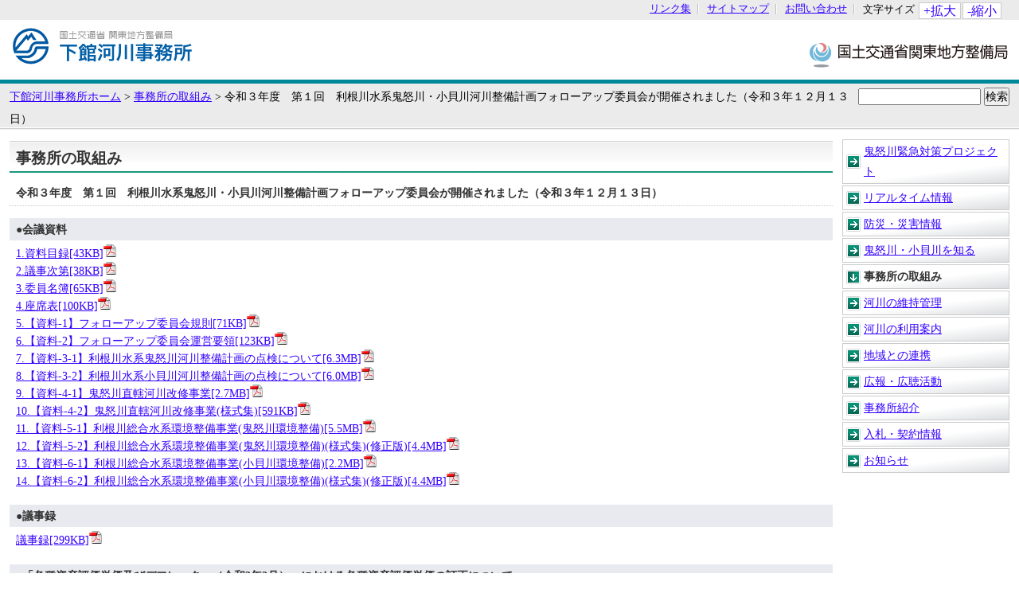

--- FILE ---
content_type: text/html
request_url: https://www.ktr.mlit.go.jp/shimodate/shimodate01038.html
body_size: 3568
content:
<?xml version="1.0" encoding="UTF-8"?>
<!DOCTYPE html PUBLIC "-//W3C//DTD XHTML 1.1//EN" "http://www.w3.org/TR/xhtml11/DTD/xhtml11.dtd">
<html xmlns="http://www.w3.org/1999/xhtml" xml:lang="ja">
<head>
<meta http-equiv="content-type" content="text/html; charset=UTF-8" />
<meta name="viewport" content="width=device-width, initial-scale=1.0, minimum-scale=1.0" />
<meta http-equiv="X-UA-Compatible" content="IE=edge"/>
<meta name="keywords" content="下館河川事務所,国土交通省　関東地方整備局,令和３年度　第１回　利根川水系鬼怒川・小貝川河川整備計画フォローアップ委員会が開催されました（令和３年１２月１３日） " />
<meta name="description" content="下館河川事務所・国土交通省　関東地方整備局・令和３年度　第１回　利根川水系鬼怒川・小貝川河川整備計画フォローアップ委員会が開催されました（令和３年１２月１３日）" />
<meta name="author" content="国土交通省　関東地方整備局" xml:lang="ja" />
<meta name="copyright" content="国土交通省　関東地方整備局" />
<title>令和３年度　第１回　利根川水系鬼怒川・小貝川河川整備計画フォローアップ委員会が開催されました（令和３年１２月１３日） | 下館河川事務所 | 国土交通省　関東地方整備局</title>
<link rel="start" href="index.html" />
<link rel="stylesheet" type="text/css" href="/ktr_content/css/base_branch.css" media="all" />
<link rel="stylesheet" type="text/css" href="/ktr_content/css/branch_top.css" media="all" />
<link rel="stylesheet" type="text/css" href="/ktr_content/css/font_default.css" title="font_default" media="screen" />
<link rel="alternate stylesheet" type="text/css" href="/ktr_content/css/font_1.css" title="font_1" media="screen" />
<link rel="alternate stylesheet" type="text/css" href="/ktr_content/css/font_2.css" title="font_2" media="screen" />
<link rel="alternate stylesheet" type="text/css" href="/ktr_content/css/font_3.css" title="font_3" media="screen" />
<link rel="alternate stylesheet" type="text/css" href="/ktr_content/css/font_4.css" title="font_4" media="screen" />
<link rel="stylesheet" type="text/css" href="/ktr_content/css/rps_sp.css" media="all" />
<script charset="Shift_JIS" type="text/javascript" src="/ktr_content/content/000000174.js"></script>
<script charset="Shift_JIS" type="text/javascript" src="/ktr_content/content/000000173.js"></script>
<script charset="Shift_JIS" type="text/javascript" src="/ktr_content/content/000652662.js"></script>
<script charset="Shift_JIS" type="text/javascript" src="/ktr_content/rps_sp.js"></script>


<!-- ヘッド要素の取得 -->
</head>
<body id="jimusho" class="kizi">
<div id="container">
<a id="top"></a> <a href="#content" class="skip">サイトナビゲーションをスキップ</a>

<div id="header">
<div id="sp_siteid">
<p><a href="/index.htm" title="国土交通省関東地方整備局へ">国土交通省　関東地方整備局</a></p>
<!-- /end sp_siteid/ -->
</div>

<div id="sp_btn_menu">
<p><img src="/ktr_content/content/000652647.png" alt="MENU"/></p>
</div>

<div id="menu_contents">
<div id="menu_contents_inner">
<div id="sp_site_search">
<form id="sp_search" method="get" action="/cgi/search/all/search.cgi">
<div>
<input name="phrase" type="text" size="16" id="sp_kensaku" value="" />
<input name="search" type="submit" id="sp_search_text" value="検索" />
<input type="hidden" name="enc" id="sp_enc" value="UTF-8" />
</div>
</form>
</div>

<div id="nav_site">
<ul>
<li><a href="/shimodate/shimodate_link10.html">リンク集</a></li>
<li><a href="/shimodate/sitemap.html">サイトマップ</a></li>
<li><a href="https://www2.ktr.mlit.go.jp/cgi-bin/form.cgi?form.template=shimodate.html">お問い合わせ</a></li>
<li id="sizechange">
<div id="sizechange_text">文字サイズ</div>
<a href="#" id="sizechange_larger" onclick="javascript:fontSizeChange('larger');return false;" onkeypress="javascript:fontSizeChange('larger');return false;">+拡大</a><a href="#" id="sizechange_smaller" onclick="javascript:fontSizeChange('smaller');return false;" onkeypress="javascript:fontSizeChange('smaller');return false;" >-縮小</a> </li>
</ul>
<noscript><p>このページではJavaScriptを使用しています。</p></noscript>
</div>
<div id="jimushoid"><a href="/shimodate/index.htm" title="下館河川事務所ホームへ"><img src="/ktr_content/content/000096648.gif" alt="国土交通省　関東地方整備局　下館河川事務所" /></a>
<!-- /end siteid/ -->
</div>
<div id="siteid"> <a href="/index.htm" title="国土交通省関東地方整備局へ">国土交通省　関東地方整備局</a>
<!-- /end siteid/ -->
</div>
<!-- /end menu_contents_inner/ -->
</div>
<!-- /end menu_contents/ -->
</div>
<!-- /end header/ -->
</div>
<div id="sp_jimusho_header">
<div id="sp_jimushoid"><a href="/shimodate/index.htm" title="下館河川事務所ホームへ"><img src="/ktr_content/content/000096648.gif" alt="国土交通省　関東地方整備局　下館河川事務所" /></a>
<!-- /end siteid/ -->
</div>
</div>

<div id="pankuzu">
<div id="site_search">
<form id="search" method="get" action="/cgi/search/all/search.cgi">
<div>
<input name="phrase" type="text" size="16" id="kensaku" value="" />
<input  name="search"  type="submit" id="search_text" value="検索" />
<input type="hidden" name="enc" id="enc" value="UTF-8" />
</div>
</form>
</div>
<a href="/shimodate/index.htm">下館河川事務所ホーム</a> <span>&gt;</span>
 <a href="/shimodate/shimodate_index004.html">事務所の取組み</a> <span>&gt;</span>
<span>令和３年度　第１回　利根川水系鬼怒川・小貝川河川整備計画フォローアップ委員会が開催されました（令和３年１２月１３日）</span>
</div>
<!-- /end pankuzu/ -->
<a id="content"></a>
<!--右ナビゲーションメニュー▼ここから▼-->
<div id="main_wrap">
<div id="nav_right"><a href="#main_content" class="skip">ローカルナビゲーションをスキップ</a>
<ul id="nav_local">
<li><a href = "/shimodate/shimodate_index041.html">  鬼怒川緊急対策プロジェクト
</a></li>
<li><a href = "/shimodate/shimodate_index001.html">  リアルタイム情報
</a></li>
<li><a href = "/shimodate/shimodate_index002.html">  防災・災害情報
</a></li>
<li><a href = "/shimodate/shimodate_index003.html">  鬼怒川・小貝川を知る
</a></li>
<li class="on"><a href = "/shimodate/shimodate_index004.html">  事務所の取組み </a></li>
<li><a href = "/shimodate/shimodate_index005.html">  河川の維持管理
</a></li>
<li><a href = "/shimodate/shimodate_index068.html">  河川の利用案内
</a></li>
<li><a href = "/shimodate/shimodate_index006.html">  地域との連携
</a></li>
<li><a href = "/shimodate/shimodate_index007.html">  広報・広聴活動
</a></li>
<li><a href = "/shimodate/shimodate_index008.html">  事務所紹介
</a></li>
<li><a href = "/shimodate/shimodate_index009.html">  入札・契約情報
</a></li>
<li><a href = "/shimodate/shimodate_index011.html">  お知らせ
</a></li>
</ul>
</div>
<!-- /end nav_right/ -->
<!--右ナビゲーションメニュー▲ここまで▲-->   <div id="main_content"><a id="main_content_top"></a>
<h1>事務所の取組み</h1>
<ul><!--/main_ul/▼ここから▼-->
<li>
<h3>令和３年度　第１回　利根川水系鬼怒川・小貝川河川整備計画フォローアップ委員会が開催されました（令和３年１２月１３日）</h3>
<!--この記事についての説明文▼ここから▼-->







<!--この記事についての説明文▲ここまで▲-->
<!--個別ブロック表示▼ここから▼-->










  <div class = "main_content_block">
<h4 class="clear">●会議資料</h4>
<div class="wysiwyg_output">
</div>
<p>
              <a href="/ktr_content/content/000818210.pdf">1.資料目録[43KB]<img src="/ktr_content/content/000000147.gif" alt="PDF" height="16" width="19" class="icn" /></a><br />
              <a href="/ktr_content/content/000818211.pdf">2.議事次第[38KB]<img src="/ktr_content/content/000000147.gif" alt="PDF" height="16" width="19" class="icn" /></a><br />
              <a href="/ktr_content/content/000818212.pdf">3.委員名簿[65KB]<img src="/ktr_content/content/000000147.gif" alt="PDF" height="16" width="19" class="icn" /></a><br />
              <a href="/ktr_content/content/000818213.pdf">4.座席表[100KB]<img src="/ktr_content/content/000000147.gif" alt="PDF" height="16" width="19" class="icn" /></a><br />
              <a href="/ktr_content/content/000818214.pdf">5.【資料-1】フォローアップ委員会規則[71KB]<img src="/ktr_content/content/000000147.gif" alt="PDF" height="16" width="19" class="icn" /></a><br />
              <a href="/ktr_content/content/000818215.pdf">6.【資料-2】フォローアップ委員会運営要領[123KB]<img src="/ktr_content/content/000000147.gif" alt="PDF" height="16" width="19" class="icn" /></a><br />
              <a href="/ktr_content/content/000818227.pdf">7.【資料-3-1】利根川水系鬼怒川河川整備計画の点検について[6.3MB]<img src="/ktr_content/content/000000147.gif" alt="PDF" height="16" width="19" class="icn" /></a><br />
              <a href="/ktr_content/content/000818218.pdf">8.【資料-3-2】利根川水系小貝川河川整備計画の点検について[6.0MB]<img src="/ktr_content/content/000000147.gif" alt="PDF" height="16" width="19" class="icn" /></a><br />
              <a href="/ktr_content/content/000818219.pdf">9.【資料-4-1】鬼怒川直轄河川改修事業[2.7MB]<img src="/ktr_content/content/000000147.gif" alt="PDF" height="16" width="19" class="icn" /></a><br />
              <a href="/ktr_content/content/000818220.pdf">10.【資料-4-2】鬼怒川直轄河川改修事業(様式集)[591KB]<img src="/ktr_content/content/000000147.gif" alt="PDF" height="16" width="19" class="icn" /></a><br />
              <a href="/ktr_content/content/000818221.pdf">11.【資料-5-1】利根川総合水系環境整備事業(鬼怒川環境整備)[5.5MB]<img src="/ktr_content/content/000000147.gif" alt="PDF" height="16" width="19" class="icn" /></a><br />
              <a href="/ktr_content/content/000818735.pdf">12.【資料-5-2】利根川総合水系環境整備事業(鬼怒川環境整備)(様式集)(修正版)[4.4MB]<img src="/ktr_content/content/000000147.gif" alt="PDF" height="16" width="19" class="icn" /></a><br />
              <a href="/ktr_content/content/000818223.pdf">13.【資料-6-1】利根川総合水系環境整備事業(小貝川環境整備)[2.2MB]<img src="/ktr_content/content/000000147.gif" alt="PDF" height="16" width="19" class="icn" /></a><br />
              <a href="/ktr_content/content/000818736.pdf">14.【資料-6-2】利根川総合水系環境整備事業(小貝川環境整備)(様式集)(修正版)[4.4MB]<img src="/ktr_content/content/000000147.gif" alt="PDF" height="16" width="19" class="icn" /></a><br />
</p>
</div>










  <div class = "main_content_block">
<h4 class="clear">●議事録</h4>
<div class="wysiwyg_output">
</div>
<p>
              <a href="/ktr_content/content/000823583.pdf">議事録[299KB]<img src="/ktr_content/content/000000147.gif" alt="PDF" height="16" width="19" class="icn" /></a><br />
</p>
</div>










  









  <div class = "main_content_block">
<h4 class="clear">●「各種資産評価単価及びデフレーター（令和3年3月）」における各種資産評価単価の訂正について</h4>
<div class="wysiwyg_output">
</div>
<p>
              <a href="https://www.mlit.go.jp/report/press/mizukokudo03_hh_001102.html" target="_blank">https://www.mlit.go.jp/report/press/mizukokudo03_hh_001102.html<img src="/ktr_content/content/000000286.gif" alt="新規ウィンドウ表示" height="16" width="19" class="icn" /></a><br />
</p>
</div>










  









  <div class = "main_content_block">
<div class="wysiwyg_output">
<p>上記に伴う資料の訂正について</p>
</div>
<p>
              <a href="/ktr_content/content/000824595.pdf">9.【資料-4-1】【抜粋】鬼怒川直轄河川改修事業(令和4年2月10日訂正)[99KB]<img src="/ktr_content/content/000000147.gif" alt="PDF" height="16" width="19" class="icn" /></a><br />
              <a href="/ktr_content/content/000824596.pdf">10.【資料-4-2】鬼怒川直轄河川改修事業(様式集)(令和4年2月10日訂正)[1.3MB]<img src="/ktr_content/content/000000147.gif" alt="PDF" height="16" width="19" class="icn" /></a><br />
</p>
</div>










  









  









  









  









  









  









  









  









  









  









  









  









  









  </li>
<!--個別ブロック表示▲ここまで▲-->
 <!--個別ブロック表示▲ここまで▲-->

<!--ページシグネチャ▼ここから▼-->
<!--ページシグネチャ▲ここまで▲-->
</ul>
<div id="backtotop" class="backtotop"><a href="#top">このページの先頭へ</a></div>
</div>
<!-- /end main_wrap / -->
</div>
<div id="address">
<dl>
<dt>国土交通省　関東地方整備局　下館河川事務所</dt>
<dd><span>〒308-0841　茨城県筑西市二木成1753　</span><span>電話：0296(25)2161</span></dd>
</dl>
<!-- /end address/ -->
</div>
<div id="footer">
<ul><li>
<a href="/guide/copyright.html">リンク・著作権等について</a>
</li>
<li>
<a href="/guide/privacy.html">プライバシーポリシー</a>
</li>
<li>
<a href="/guide/accessibility.html">ウェブサイトアクセシビリティへの取り組み</a>
</li>

</ul>
<div id="copyright">Copyright &copy; Shimodate River Office, All Rights Reserved.</div>
<!-- /end footer/ -->
</div>
<!-- /end container/ -->
</div>
<script defer src="https://static.cloudflareinsights.com/beacon.min.js/vcd15cbe7772f49c399c6a5babf22c1241717689176015" integrity="sha512-ZpsOmlRQV6y907TI0dKBHq9Md29nnaEIPlkf84rnaERnq6zvWvPUqr2ft8M1aS28oN72PdrCzSjY4U6VaAw1EQ==" data-cf-beacon='{"version":"2024.11.0","token":"b5f392b2a52744d2a0254dfb9eb8c2cd","server_timing":{"name":{"cfCacheStatus":true,"cfEdge":true,"cfExtPri":true,"cfL4":true,"cfOrigin":true,"cfSpeedBrain":true},"location_startswith":null}}' crossorigin="anonymous"></script>
</body>
</html>

--- FILE ---
content_type: text/css
request_url: https://www.ktr.mlit.go.jp/ktr_content/css/branch_top.css
body_size: 1366
content:
/*================================*/
/* jimusho top */
/*================================*/


/*================================*/
/* scroll */
/*================================*/
#main_content .scroll_title {
	clear:both;
	overflow:hidden;
	margin:0;
	padding:0 10px;
	background:url(/ktr_content/content/000619845.gif) #efefef repeat-x left bottom;
	border:solid #ccc 1px;
}
#main_content .scroll_title h2 {
	float:left;
	margin:0;
	padding-left:22px;
	background:url(/ktr_content/content/000619818.gif) no-repeat left center;
	border:0;
	color:#333;
	line-height:145%;
	font-size:100%;
}
#main_content .scroll_title a {
	float:right;
	display:block;
	margin-top:5px;
	padding:0 0 0 8px;
	background:url(/ktr_content/content/000619825.gif) no-repeat left center;
	line-height:200%;
}
@media screen {
#main_content .scroll_body {
	overflow-y:auto;
	height:9em;
	margin-bottom:8px;
	border:solid #ccc 1px;
	line-height:135%;
}
}
#main_content .scroll_body ul {
	overflow:hidden;
	zoom:1;
}
#main_content .scroll_body li {
	clear:both;
	margin:2px 0 -2px 0;
	padding:1px 10px 1px 10px;
	border-bottom:1px dotted #ccc;
}
#main_content .scroll_body li .date {
	font-size:85%;
	white-space:nowrap;
	color:#444;
	padding-left:8px;
	background:url(/ktr_content/content/000619825.gif) no-repeat left center;
}
#main_content .scroll_body li dl {
	clear:both;
	margin-left:8px;
}
#main_content .scroll_body li dd {
	width:82%;
	float:left;
	padding:3px 0 3px 5px;
	line-height:120%;
}
#main_content .scroll_body li dd .filedata {
	color:#666;
	font-weight:normal;
	font-size:90%;
}
#main_content .scroll_body li dt {
	float:left;
	min-width:6em;
	_width:6em;
	font-size:10px;
	color:#fff;
	text-align:center;
	padding:5px;
	vertical-align:middle;
	line-height:100%;
	background-color:#192F60;
}
#main_content .scroll_body li dt.type_houkoku {
	background-color:#B52D59;
}
#main_content .scroll_body li dt.type_kisei {
	background-color:#522F60;
}
#main_content .scroll_body li dt.type_event {
	background-color:#D25400;
}
#main_content .scroll_body li dt.type_bousai {
	background-color:#AA0004;
}
#main_content .scroll_body li dt.type_nyusho {
	background-color:#763D05;
}
#main_content .scroll_body li dt.type_nyuusatsu {
	background-color:#203610;
}
#main_content .scroll_body li dt.type_koho {
	background-color:#316745;
}
#main_content .scroll_body li dt.type_boshu {
	background-color:#8B202A;
}
/* 20120817 Add*/
#main_content .scroll_body li dt.type_nyuusatsu {
	background-color:#203610;
}
#main_content .scroll_body li dt.chiiki {
	background-color:#006;
}
#main_content .scroll_body li dt.type_bousai {
	background-color:#AA0004;
}
#main_content .scroll_body li dt.river {
	background-color:#006;
}
#main_content .scroll_body li dt.road {
	background-color:#006;
}
#main_content .scroll_body li dt.city {
	background-color:#006;
}
#main_content .scroll_body li dt.juutaku {
	background-color:#006;
}
#main_content .scroll_body li dt.park {
	background-color:#006;
}
#main_content .scroll_body li dt.kensetsu {
	background-color:#006;
}
#main_content .scroll_body li dt.port {
	background-color:#006;
}
#main_content .scroll_body li dt.airport {
	background-color:#006;
}
#main_content .scroll_body li dt.eizen {
	background-color:#006;
}
#main_content .scroll_body li dt.saigai {
	background-color:#AA0004;
}
#main_content .scroll_body li dt.youchi {
	background-color:#006;
}
#main_content .scroll_body li dt.misc {
	background-color:#006;
}
/*================================*/
/* scroll kisha */
/*================================*/
@media screen {
#main_content #top_kisha .scroll_body {
}
}
/*================================*/
/* scroll topics */
/*================================*/
@media screen {
#main_content #top_topics .scroll_body {
}
}
/*================================*/
/* scroll hazard */
/*================================*/
#main_content #hazard .scroll_body {
	/*border:0;*/
	height:auto;
	overflow:visible;
}
#main_content #hazard .scroll_body ul {
	border-bottom:dotted 1px #cccccc;
}
#main_content #hazard .scroll_title {
	clear:both;
	overflow:hidden;
	margin:0;
	padding:0 10px;
	background:url(/ktr_content/content/000619859.gif) repeat-x #9b1b24;
	color:#fff;
	border:0;
}
#main_content #hazard .scroll_title h2{
	background:url(/ktr_content/content/000619791.gif) no-repeat left center;
	line-height:125%;
	color:#fff;
}
#main_content #hazard .scroll_title a {
	float:right;
	display:block;
	margin-top:5px;
	padding:0 0 0 8px;
	background:url(../images/lnav_ic_lv03_triangle_white.gif) no-repeat left center;
	line-height:125%;
	color:#fff;
}
#main_content #hazard .dic_link a {
	margin-top:3px;
	margin-left:10px;
	padding:2px 0px 2px 22px;
	background:url(/ktr_content/content/000619810.gif) no-repeat left center;
	border:none;
	display:block;
}
#main_content #hazard .dic_link .dic_note {
	display:block;
	margin-left:32px;
}

/*================================*/
/* top pickup */
/*================================*/
#main_content #top_pickup .scroll_body {
	height:auto;
	border-width:0 1px 1px 1px;
	overflow:visible;
}
#main_content #top_pickup .scroll_body li dt {
	padding:0;
	background:#fff;
}
#main_content #top_pickup .scroll_body li dt img {
	float:left;
	border:1px solid #ccc;
}
#main_content #top_pickup .scroll_body li dd a {
	padding-left:8px;
	background:url(/ktr_content/content/000619825.gif) no-repeat left center;
}
#main_content #top_events {
	margin-bottom:15px;
	background:url(/ktr_content/content/000619835.gif) repeat-x left bottom;
	border:solid #ccc;
	border-width:0 1px 1px 1px;
	padding:10px;
}
#main_content #top_events a {
	float:right;
	padding-left:8px;
	background:url(/ktr_content/content/000619825.gif) no-repeat left center;
}
/*================================*/
/* mainimg */
/*================================*/
#main_wrap #mainimg {
	height:150px;
	min-height,
	max-height:150px;
	margin:0 0 12px 0;
	margin-left:0;
	margin-bottom:10px;
	background-image:none;
}

#main_wrap #mainimg #h01{height:150px;border:0px;}

#main_wrap #mainimg #h01 h1{
	height:100px;
	padding:50px 0 0;
	_height:150px;
	font-size:120%;
	background-image:none;
}
/*================================*/
/* index menu */
/*================================*/
#nav_local {
	margin-bottom:5px;
}
#nav_top {
	line-height:170%;
}
#nav_top li {
	margin:0 0 5px 0;
	background:url(/ktr_content/content/000619856.gif) repeat-x 1px 1px;
}
#nav_top p {
	margin-left:10px
}
.nav_top_h {
	padding:5px 0 5px 10px;
	border:solid #ccc;
	border-width:1px 1px 0 1px;
	font-weight:bold;
}
#nav_top_type, 
#nav_top_user, 
#nav_top_pub, 
#nav_top_info,
#nav_top_info_1,
#nav_top_info_2,
#nav_top_info_3,
#nav_top_info_4,
#nav_top_info_5
 {
	line-height:140%;
	font-weight:normal;
}
#nav_top_type li, 
#nav_top_user li, 
#nav_top_pub li, 
#nav_top_info li,
#nav_top_info_1 li,
#nav_top_info_2 li,
#nav_top_info_3 li,
#nav_top_info_4 li,
#nav_top_info_5 li {
	margin-bottom:-1px;
	padding:5px 0 5px 5px;
	background-image:none;
	border:1px solid #ccc;
	font-size:90%;
}
#nav_top_type li a, 
#nav_top_user li a, 
#nav_top_pub li a, 
#nav_top_info li a ,
#nav_top_info_1 li a ,
#nav_top_info_2 li a ,
#nav_top_info_3 li a ,
#nav_top_info_4 li a ,
#nav_top_info_5 li a {
	padding-left:10px;
	background:url(/ktr_content/content/000619857.gif) no-repeat left 0.55em;
	display:block;
}

/*================================*/
/* clearfix - important! */
.scroll_body li:after {
	content: ".";
	display: block;
	visibility: hidden;
	height: 0.1px;
	font-size: 0.1em;
	line-height: 0;
	clear: both;
}
/* for WinIE7&MacIE5 */
.scroll_body li {
	display: inline-block;
}
/* Hides from MacIE \*/
* html .scroll_body li {
	height:1%;
}
.scroll_body li {
	display: block;
}
/* End hide from MacIE */
/*================================*/
/* 20130606 Add*/
/*================================*/
/* rss button                     */
/*================================*/
#main_content .rss_link{
	 float:right;
	 margin:0 10px 0 0;
}

--- FILE ---
content_type: text/css
request_url: https://www.ktr.mlit.go.jp/ktr_content/css/font_3.css
body_size: -221
content:
body {font-size:1.3em;}

--- FILE ---
content_type: application/javascript
request_url: https://www.ktr.mlit.go.jp/ktr_content/rps_sp.js
body_size: 4690
content:
/* ******************************************************
  レスポンシブ対応用スクリプト(rps_sp.js)
********************************************************* */
$(document).ready(function(){
  var windowW = window.innerWidth;
  var rwindowW = window.innerWidth;
  var clientW = document.body.clientWidth;
  var scrollW = windowW - clientW;
  var bodyR = 229 + scrollW + "px";
  var menuContentsR = "-" + bodyR;
  // ブレイクポイント
  var breakP = 768;

/* ============================================
 「#nav_type」の「&nbsp;」についての処理
=============================================== */
  var navTypeLength = $("#nav_type").length;
  var author = $(".nav_type").attr("class");
  if(navTypeLength !== 0) {
    var navTypeTxt = $("#nav_type").html();
    var navTypeTxtReplace = navTypeTxt.replace(/^(%u3000|%20|%09)+|&nbsp;/g,'');
  }


/* ============================================
  ユーザーエージェント取得
=============================================== */
  // 無名関数の引数として取得したユーザーエージェントを渡す。
  // 次にreturn文を使って引数の値にiphone,ipod,ipad,androidが含まれているか確認。含まれている場合はfalse。含まれていない場合はtrueを返す。
  var getUa = function (ua) {
    return {
      mobile:ua.indexOf("iphone") != -1 || ua.indexOf("ipod") != -1 || ua.indexOf("ipad") != -1 || ua.indexOf("android") != -1,
      android:ua.indexOf("android") != -1,
      ie:ua.indexOf("rv:11.0") != -1 || ua.indexOf("msie") != -1
    }
  }(window.navigator.userAgent.toLowerCase());

/* ============================================
  バナーエリア
=============================================== */
var bannerSliderState = "destroy";
var bannerSlider;
var bannerAreaId = $("#related_footer").attr("id");
var liLength = 0;

function bannerSliderArea(){
  // 「#related_footer」が存在している時実行
  if (bannerAreaId === "related_footer") {
    liLength = $('#banner_count > li').length;
    if(liLength > 1) {
        bannerSlider = $("#related_footer ul").bxSlider({speed: "550", preloadImages: "all", auto: true, slideWidth: 120, pager: false, minSlides: 1, maxSlides: 5, moveSlides: 1, slideMargin: 10});
    } else {
        bannerSlider = $("#related_footer ul").bxSlider({speed: "0", preloadImages: "all", auto: true, slideWidth: 0, pager: false, minSlides: 0, maxSlides: 0, moveSlides: 0, slideMargin: 10});
    }
    bannerSliderState = "build";
  }
}


/* ============================================
  #header固定
=============================================== */
var header = $("#header");
var headerH = $("#header").height();
$(window).on("scroll", function() {
  if ($(this).scrollTop() > headerH) {
    $(header).addClass("fixed");
  } else {
    $(header).removeClass("fixed");
  }
});


/* ============================================
  メニュー
=============================================== */
/* #menu_contentsの高さ調整 */
var windowH = window.innerHeight;
var menuContentsH;

/* #menu_contentsの高さ調整 */
function menuContentsHC() {
  menuContentsH = $("#menu_contents").height();
  // #menu_contentsの高さ調整
  if(windowH <= menuContentsH) {
    windowH = window.innerHeight;
    $("#menu_contents").height(windowH);
  }
}

var btnMenuClick = 0;
$("#sp_btn_menu p").on("click touchend", function() {
  // 高さ取得
  menuContentsHC();

  if(!(getUa.android) && $("body #header.fixed").length != 0) {
    $("html").css("overflow", "hidden");
  }

  $("body").toggleClass("is_on");

  var scroll = $(window).scrollTop();
  $("#menu_contents").scrollTop(0);
  if(btnMenuClick === 0) {
    $("#main_wrap").before('<div id="menu_out_block"></div>');

    $("#menu_out_block").css({"height": windowH, "top": scroll});
    $("#backtotop").css({"right": "240px", "margin-left": "-52px"});

    if(!(getUa.ie)) {
      $("body #header.fixed").css({"right": "240px"});
    }

    $("#menu_contents").show();
    $("body").css({"right": "240px"});
    btnMenuClick = 1;

    menuContensBan();

    return false;
  } else {
    setTimeout(function() {
      secondClick();
    }, 200);
  }
});

function menuContensBan() {
  // body側をクリックしても閉じる
  $(document).on("click.menuC touchstart.menuTS", "#menu_out_block", function() {
    if(btnMenuClick === 1) {
      secondClick();
    }
  });

  // ピンチイン禁止
  $(window).on("gesturestart.menuGS gesturechange.menuGC", function() {
    if(btnMenuClick === 1) {
      event.preventDefault();
    }
  });

  // スクロール禁止
  $(window).on("scroll.menuS touchmove.menuTM touchend.menuTE", "#menu_out_block", function() {
    if(btnMenuClick === 1) {
      event.preventDefault();
    }
  });

}

// 2回目のクリックの処理
function secondClick() {
  $("html").removeAttr("style");
  $("body").removeClass("is_on");
  $("#menu_contents").hide();
  $("#menu_out_block").remove();
  $("#backtotop").css({"right": "0", "margin-left": "0"});
  if(!(getUa.ie)) {
    $("body #header.fixed").css({"right": "0"});
  }
  $("body").css({right: "0"});
  btnMenuClick = 0;

  // ピンチイン禁止解除
  $(window).off("gesturestart.menuGS gesturechange.menuGC scroll.menuS touchmove.menuTM touchend.menuTE");

  return false;
}



/* ============================================
  アンカーリンク
=============================================== */
// SP用
function spAnchorLink() {
  $('a[href^="#"]').not('a[href="#"]').off("click touchend").on("click", function() {
      headerH = $("#header").height();
      var href= $(this).attr("href");
      var target = $(href == "#" || href == "" ? 'html' : href);
      var position = target.offset().top-headerH; //ヘッダの高さ分位置をずらす
      $("html, body").animate({scrollTop:position}, 550, "swing");
      return false;
  });
}

// PC用
function anchorLink() {
  $('a[href^="#"]').not('a[href="#"]').off("click touchend").on("click", function() {
      var href= $(this).attr("href");
      var target = $(href == "#" || href == "" ? 'html' : href);
      var position = target.offset().top;
      $("html, body").scrollTop(position);
      return false;
  });
}


/* ============================================
  パンくず
=============================================== */
  var aTagArray = $("#pankuzu a").toArray();
  var spanTagArray = $("#pankuzu span").toArray();
  var pankuzuLength = aTagArray.length - 1;
  var spanTagLength = spanTagArray.length - 2;
  var pankuzuStart = 0;
  var spanTagStart = 0;
  var pankuzuClick = 0;

  function spPankuzu(){
    pankuzuStart = 2;
    spanTagStart = 3;
    $("#pankuzu span:last-of-type, #pankuzu span:nth-last-of-type(2)").css("display", "none");

    if(spanTagLength > 2 && pankuzuClick !== 1) {
      $("#pankuzu span:nth-of-type(2)").addClass("pankuzuHide");

      while(pankuzuStart < pankuzuLength) {
        $(spanTagArray[spanTagStart]).css("display", "none");
        $(aTagArray[pankuzuStart]).css("display", "none");
        spanTagStart++;
        pankuzuStart++;
      }
    }
  }

  function pcPankuzu(){
    pankuzuStart = 2;
    spanTagStart = 3;
    $("#pankuzu span:last-of-type, #pankuzu span:nth-last-of-type(2)").css("display", "inline");

    if(spanTagLength > 2) {
      while(pankuzuStart < pankuzuLength) {
        $(spanTagArray[spanTagStart]).css("display", "inline");
        $(aTagArray[pankuzuStart]).css("display", "inline");
        spanTagStart++;
        pankuzuStart++;
      }
    }
  }

  $("#pankuzu span:nth-of-type(2)").on("click", function() {
     pcPankuzu();
     $("#pankuzu span:last-of-type, #pankuzu span:nth-last-of-type(2)").css("display", "none");
     $("#pankuzu span:nth-of-type(2)").removeClass("pankuzuHide");
     pankuzuClick = 1;
  });

/* ============================================
  災害情報 - トップページ用テンプレート
=============================================== */
  var spBtnHazardClick = 0;
  var hazardInfo = $(".hazard_on #hazard #hazard_body li").not(".hazard_jimusho").toArray();
  var hazardLength = hazardInfo.length;

  if(hazardLength > 3) {
    $(".hazard_on #hazard #hazard_body ul").after('<div id="sp_btn_hazard"><p><button type="button">...</button></p></div>');
    $(".hazard_on #hazard #hazard_body").addClass("spBtnHazardHide");

    // 「事務所災害情報発信時に表示するテキスト」があった場合の処理
    var hazardJimushoPresence = $("#hazard_body ul li.hazard_jimusho").length;
    if(hazardJimushoPresence != "0") {
      var hazardJimusho = $("#hazard_body ul li.hazard_jimusho");
      var hazardJimushoClone = $(hazardJimusho).clone();
      $(hazardJimusho).addClass("rps_pc");
      $("#sp_btn_hazard").after('<ul id="sp_hazard_jomusyo" class="rps_sp"></ul>');
      $("#sp_hazard_jomusyo").html(hazardJimushoClone);
    }

    $("#sp_btn_hazard").on("click", function() {
       if(spBtnHazardClick % 2 === 0) {
         $("#sp_btn_hazard p button").text("close").addClass("btn_close");
         $(".hazard_on #hazard #hazard_body").removeClass("spBtnHazardHide");
       } else {
         $("#sp_btn_hazard p button").text("...").removeClass("btn_close");
         $(".hazard_on #hazard #hazard_body").addClass("spBtnHazardHide");
       }
       spBtnHazardClick++;
    });
  }

/* ============================================
  災害情報 - 災害情報トップページテンプレート -
=============================================== */
  /* 関東地方整備局からの災害情報 */
  var spBtnKantoHazardClick = 0;
  var kantoHazardInfo = $("#sp_kanto_hazard li").toArray();
  var kantoHazardLength = kantoHazardInfo.length;
  if(kantoHazardLength > 3) {
    // ボタン追加・4件以上非表示
    $("#sp_kanto_hazard").after('<div id="sp_btn_kanto_hazard" class="rps_sp_show"><p><button type="button">...</button></p></div>').addClass("spBtnHazardHide");

    $("#sp_btn_kanto_hazard").on("click", function() {
       if(spBtnKantoHazardClick % 2 === 0) {
         $("#sp_btn_kanto_hazard button").text("close").addClass("btn_close");
         $("#sp_kanto_hazard").removeClass("spBtnHazardHide");
       } else {
         $("#sp_btn_kanto_hazard button").text("open").removeClass("btn_close");
         $("#sp_kanto_hazard").addClass("spBtnHazardHide");
       }
       spBtnKantoHazardClick++;
    });
  }

  /* 事務所からの災害情報 */
  var spBtnOfficeHazardClick = 0;
  var officeHazardInfo = $("#sp_office_hazard li").toArray();
  var officeHazardLength = officeHazardInfo.length;

  if(officeHazardLength > 3) {
    // ボタン追加・4件以上非表示・閉じる・全件を表示
    $("#sp_office_hazard").after('<div id="sp_btn_office_hazard" class="rps_sp_show"><p><button type="button">...</button></p></div>').addClass("spBtnHazardHide");

    $("#sp_btn_office_hazard").on("click", function() {
       if(spBtnOfficeHazardClick % 2 === 0) {
         $("#sp_btn_office_hazard button").text("close").addClass("btn_close");
         $("#sp_office_hazard").removeClass("spBtnHazardHide");
       } else {
         $("#sp_btn_office_hazard button").text("...").removeClass("btn_close");
         $("#sp_office_hazard").addClass("spBtnHazardHide");
       }
       spBtnOfficeHazardClick++;
    });
  }


/* ============================================
  注目情報
=============================================== */
  // トップページ用テンプレート
  var pickupPresence = $("#top_pickup").length;
  var isTruncated;

  if(pickupPresence != 0) {
    // テキストクローン準備
    var pickupDArray = $("#top_pickup .top_pickup_description").toArray();
    var pickupDLength = pickupDArray.length;
    var pickupDHTMLClone = new Array();

    // クローン元のテキスト非表示
    $("#top_pickup .top_pickup_description p").addClass("txt_ellipsis_none").addClass("rps_pc");

    // クローン
    for(var cloneCount = 0; pickupDLength > cloneCount; cloneCount++) {
      $(pickupDArray[cloneCount]).children().clone().appendTo(pickupDArray[cloneCount]).removeClass("rps_pc").removeClass("txt_ellipsis_none").addClass("txt_ellipsis").addClass("rps_sp");
    }

    var dotdotdotTimer = false;
    // クローンした要素をテキスト省略
    $(".top_pickup_description .txt_ellipsis").dotdotdot({
        ellipsis: "…",
        watch: "window",
        callback: function() {
          if (dotdotdotTimer !== false) {
            clearTimeout(dotdotdotTimer);
          }

          dotdotdotTimer = setTimeout(function() {

            $(".txt_ellipsis_none.rps_sp").each(function() {
              var ellipsisNoneH = $(this).height();
              if(rwindowW <= breakP) {
                if(ellipsisNoneH <= 36) {
                  $(this).parent().next(".btn_close").hide();
                } else {
                  $(this).parent().next(".btn_close").show();
                }
              } else if(rwindowW >= breakP) {
                $("p.btn_close").css("display", "none");
              }
            });

          }, 200);

          // ボタン追加
          if($(this).hasClass("is-truncated") && $(this).parent().next().hasClass("btn_see") === false) {
            $(this).parent().after('<p class="btn_see"><img src="/ktr_content/content/000652656.png" alt=""></p>');
          } else if($(this).hasClass("is-truncated") === false && $(this).parent().next().hasClass("btn_see")) {
            $(this).parent().next().remove("p.btn_see");
          }

          // 表示非表示ボタンイベント
          var moreSeeClick = 0;
          $(".btn_see img").off("click").on("click", function() {
            $(this).parent().prev().children(".txt_ellipsis_none").toggleClass("rps_pc");
            $(this).parent().prev().children(".txt_ellipsis").toggleClass("rps_pc");
            $(this).parent().toggleClass("btn_see").toggleClass("btn_close");

            if($(this).parent().attr("class") === "btn_close") {
              $(this).attr("src", "/ktr_content/content/000652640.png");
              $(this).parent().prev().children(".txt_ellipsis_none").removeClass("rps_pc").addClass("rps_sp");
              $(this).parent().prev().children(".txt_ellipsis").removeClass("rps_sp").addClass("rps_pc");
            } else {
              $(this).attr("src", "/ktr_content/content/000652656.png");
              $(this).parent().prev().children(".txt_ellipsis_none").removeClass("rps_sp").addClass("rps_pc");
              $(this).parent().prev().children(".txt_ellipsis").removeClass("rps_pc").addClass("rps_sp");
            }

            $(".top_pickup_description .txt_ellipsis").trigger("update");
            return false;
          });
        }
    });


  }

  // 部署別トップページテンプレート
  var bushoPickupPresence = $("#busho_pickup").length;

  if(bushoPickupPresence != 0) {
    // テキストクローン準備
    var bushoPickupDArray = $("#busho_pickup .busho_pickup_description").toArray();
    var bushoPickupDLength = bushoPickupDArray.length;
    var bushoPickupDHTMLClone = new Array();

    // クローン元のテキスト非表示
    $("#busho_pickup .busho_pickup_description p").addClass("txt_ellipsis_none").addClass("rps_pc");

    // クローン
    for(var cloneCount = 0; bushoPickupDLength > cloneCount; cloneCount++) {
      $(bushoPickupDArray[cloneCount]).children().clone().appendTo(bushoPickupDArray[cloneCount]).removeClass("rps_pc").removeClass("txt_ellipsis_none").addClass("txt_ellipsis").addClass("rps_sp");
    }

    var dotdotdotTimer = false;
    // クローンした要素をテキスト省略
    $(".busho_pickup_description .txt_ellipsis").dotdotdot({
        ellipsis: "…",
        watch: "window",
        callback: function() {
          if (dotdotdotTimer !== false) {
            clearTimeout(dotdotdotTimer);
          }

          dotdotdotTimer = setTimeout(function() {

            $(".txt_ellipsis_none.rps_sp").each(function() {
              var ellipsisNoneH = $(this).height();
              if(rwindowW <= breakP) {
                if(ellipsisNoneH <= 36) {
                  $(this).parent().next(".btn_close").hide();
                } else {
                  $(this).parent().next(".btn_close").show();
                }
              } else if(rwindowW >= breakP) {
                $("p.btn_close").css("display", "none");
              }
            });

          }, 200);

          // ボタン追加
          if($(this).hasClass("is-truncated") && $(this).parent().next().hasClass("btn_see") === false) {
            $(this).parent().after('<p class="btn_see"><img src="/ktr_content/content/000652656.png" alt=""></p>');
          } else if($(this).hasClass("is-truncated") === false && $(this).parent().next().hasClass("btn_see")) {
            $(this).parent().next().remove("p.btn_see");
          }

          // 表示非表示ボタンイベント
          var moreSeeClick = 0;
          $(".btn_see img").off("click").on("click", function() {
            $(this).parent().prev().children(".txt_ellipsis_none").toggleClass("rps_pc");
            $(this).parent().prev().children(".txt_ellipsis").toggleClass("rps_pc");
            $(this).parent().toggleClass("btn_see").toggleClass("btn_close");

            if($(this).parent().attr("class") === "btn_close") {
              $(this).attr("src", "/ktr_content/content/000652640.png");
              $(this).parent().prev().children(".txt_ellipsis_none").removeClass("rps_pc").addClass("rps_sp");
              $(this).parent().prev().children(".txt_ellipsis").removeClass("rps_sp").addClass("rps_pc");
            } else {
              $(this).attr("src", "/ktr_content/content/000652656.png");
              $(this).parent().prev().children(".txt_ellipsis_none").removeClass("rps_sp").addClass("rps_pc");
              $(this).parent().prev().children(".txt_ellipsis").removeClass("rps_pc").addClass("rps_sp");
            }

            $(".busho_pickup_description .txt_ellipsis").trigger("update");
            return false;
          });
        }
    });


  }

/* ============================================
  最新のお知らせ、最新記者発表資料
=============================================== */
  var topTopicsLink = $("#topics_link").attr("href");
  var topKishaLink = $("#kisha_link").attr("href");
  var spTopicsHidePresence = $(".sp_topics_hide").length;
  var spKishaHidePresence = $(".sp_topics_hide").length;

  // 最新のお知らせ
  function spTopics() {
    $("#top_topics .scroll_title").on("click", function() {
       window.location.href = topTopicsLink;
    });
  }

  function pcTopics() {
    $("#top_topics .scroll_title").off("click");
  }

  // 最新記者発表資料
  function spkisha() {
    $("#top_kisha .scroll_title").on("click", function() {
      window.location.href = topKishaLink;
    });
  }

  function pckisha() {
    $("#top_kisha .scroll_title").off("click");
  }


/* ============================================
  サイドナビ
=============================================== */
// トップページ
var navTopLi = $("#nav_top > li");
var bodyIdBusho = $("body").attr("id");
var bodyClassBusho = $("body").hasClass("top");
var navTopLength = $(navTopLi).length;
if(!(bodyIdBusho) && !(bodyClassBusho)) {
  $(navTopLi).children("ul").hide();
}
var localNavTopLi = $("#local_nav_top > li");

// 災害情報トップページ
var navHazardH = $("#nav_hazard .nav_hazard_h");
var navHazardHLength = $(navHazardH).length;

function sideNavi() {
  // トップページ
  if(navTopLength !== 0) {
    $(navTopLi).each(function() {
      $(this).children("div").off("click").on("click", function() {
        if($(this).next("ul").is(":hidden")) {
          $(this).addClass("btn_close");
          $(this).next("ul").not(":animated").slideDown();
        } else {
          $(this).removeClass("btn_close");
          $(this).next("ul").not(":animated").slideUp();
        }
        return false;

      });
    });

    $(localNavTopLi).each(function() {
      $(this).children("div").off("click").on("click", function() {
        if(!$(this).next("ul").is(":hidden")) {
          $(this).removeClass("btn_close");
          $(this).next("ul").not(":animated").slideUp();
        } else {
          $(this).addClass("btn_close");
          $(this).next("ul").not(":animated").slideDown();
        }
        return false;

      });
    });
  }

  if(navHazardHLength !== 0) {
    // 災害情報トップページ
    $(navHazardH).each(function() {

      $(this).off("click").on("click", function() {
        if(!$(this).next(".nav_hazard_list").is(":hidden")) {
          $(this).removeClass("btn_close");
          $(this).next(".nav_hazard_list").not(":animated").slideUp();
        } else {
          $(this).addClass("btn_close");
          $(this).next(".nav_hazard_list").not(":animated").slideDown();
        }
        return false;
      });
    });
  }
}

/* ============================================
  このページの先頭へ
=============================================== */
function backToTop() {
  $("#backtotop").hide();
  $(window).on("scroll touchmove", function() {

    if ($(this).scrollTop() > 100) {
      $("#backtotop").fadeIn();
    } else {
      $("#backtotop").fadeOut();
    }
  });
}

/* ============================================
  テーブルのスクロール
=============================================== */
  var table = $("#main_wrap").find("table");
  function tableScroll() {
    table.wrap('<div class="tableScroll">');
  }

/* ============================================
  各種読み込み
=============================================== */
  var stacEvent =  function () {
    if(rwindowW <= breakP) {
      // breakP以下の時の処理
      // console.log("breakP以下の時の処理");
      menuContentsHC();

      // 「&nbsp;」削除
      $("#nav_type").html(navTypeTxtReplace);

      // sp用アンカーリンク
      spAnchorLink();

      // sp用パンくず
      spPankuzu();

      // スライダーが未構築のとき
      if (bannerSliderState === "destroy") {
        bannerSliderArea();
      }

      // サイドナビ
      sideNavi();

      // ページTOP
      backToTop();

      // 最新のお知らせ
      if(spTopicsHidePresence != 0) {
        spTopics();
      }

      // 最新記者発表資料
      if(spKishaHidePresence != 0) {
        spkisha();
      }

    } else if(rwindowW >= breakP) {
      // breakP以上の時の処理
      // console.log("breakP以上の時の処理");

      // 「&nbsp;」あり
      $("#nav_type").html(navTypeTxt);

      // PC用アンカーリンク
      anchorLink();

      // PC用パンくず
      pcPankuzu();


      // スライダーが構築されている場合
      if (bannerSliderState === "build") {
        bannerSlider.destroySlider();
        bannerSliderState = "destroy";
      }

      // サイドナビclickイベント解除
      $("#nav_top li > div, #local_nav_top").off("click").removeClass("btn_close");
      $("#local_nav_top #nav_top_info").removeAttr("style");
      $("#local_nav_top li .nav_top_h").off("click").removeClass("btn_close");
      $("#nav_top li > div").next().removeAttr("style");
      $(navHazardH).off("click").removeClass("btn_close");
      $(".nav_hazard_list").removeAttr("style");

      // 最新のお知らせタイトルバーのみ
      if(spTopicsHidePresence != 0) {
        pcTopics();
      }

      // 最新記者発表資料タイトルバーのみ
      if(spKishaHidePresence != 0) {
        pckisha();
      }

      // ページトップ表示
      $("#backtotop").stop(true, true).show();

      // このページの先頭へのスクロールイベント解除
      $(window).off("scroll touchmove");

      // メニューボタン解除
      secondClick();
      $("#menu_contents").height("auto").show();

    }
  };
  // ロード時の処理
  $(window).on("load", function () {
    stacEvent();
    // テーブルのスクロール
    tableScroll();
  });


  // リサイズ時の処理
  var resizeTimer = false;
  $(window).on("resize", function () {
    if (resizeTimer !== false) {
      clearTimeout(resizeTimer);
    }

    resizeTimer = setTimeout(function(){
      rwindowW = window.innerWidth;
      stacEvent();
    }, 200);
  });


});

--- FILE ---
content_type: application/javascript
request_url: https://www.ktr.mlit.go.jp/ktr_content/content/000000173.js
body_size: 193
content:
/* ******************************************************
	フォントサイズ変更用スクリプト(fontSizeChange.js)
********************************************************* */

/* *** ▼初期設定 *** */

//title属性
var defaultCss = "font_default";	//デフォルト
var cssFile1 = "font_1";			//1段階UP
var cssFile2 = "font_2";			//2段階UP
var cssFile3 = "font_3";			//3段階UP
var cssFile4 = "font_4";			//4段階UP

/* *** ▲初期設定 *** */

/* ============================================
  function: fontSizeSetCookie
  変更後の値をクッキーに書き込む
=============================================== */

function fontSizeChange(mode){
  
  //フォントサイズ拡大
  if(mode == "larger"){
  	switch(getActiveStyleSheet()){
  		case defaultCss:
  			var currentCSS = cssFile1;
  			break;
  		case cssFile1:
  			var currentCSS = cssFile2;
  			break;
  		case cssFile2:
  			var currentCSS = cssFile3;
  			break;
  		case cssFile3:
  			var currentCSS = cssFile4;
  			break;
  		case cssFile4:
  			var currentCSS = cssFile4;
  			break;
  		default:
  			var currentCSS = defaultCss;
  			break;
  	}
  //フォントサイズ縮小
  }else if( mode == "smaller" ){
    switch(getActiveStyleSheet()){
  		case defaultCss:
  			var currentCSS = defaultCss;
  			break;
  		case cssFile1:
  			var currentCSS = defaultCss;
  			break;
  		case cssFile2:
  			var currentCSS = cssFile1;
  			break;
  		case cssFile3:
  			var currentCSS = cssFile2;
  			break;
  		case cssFile4:
  			var currentCSS = cssFile3;
  			break;
  		default:
  			var currentCSS = defaultCss;
  			break;
  	}
  }

  //fontSizeを変更
  setActiveStyleSheet(currentCSS);
}

